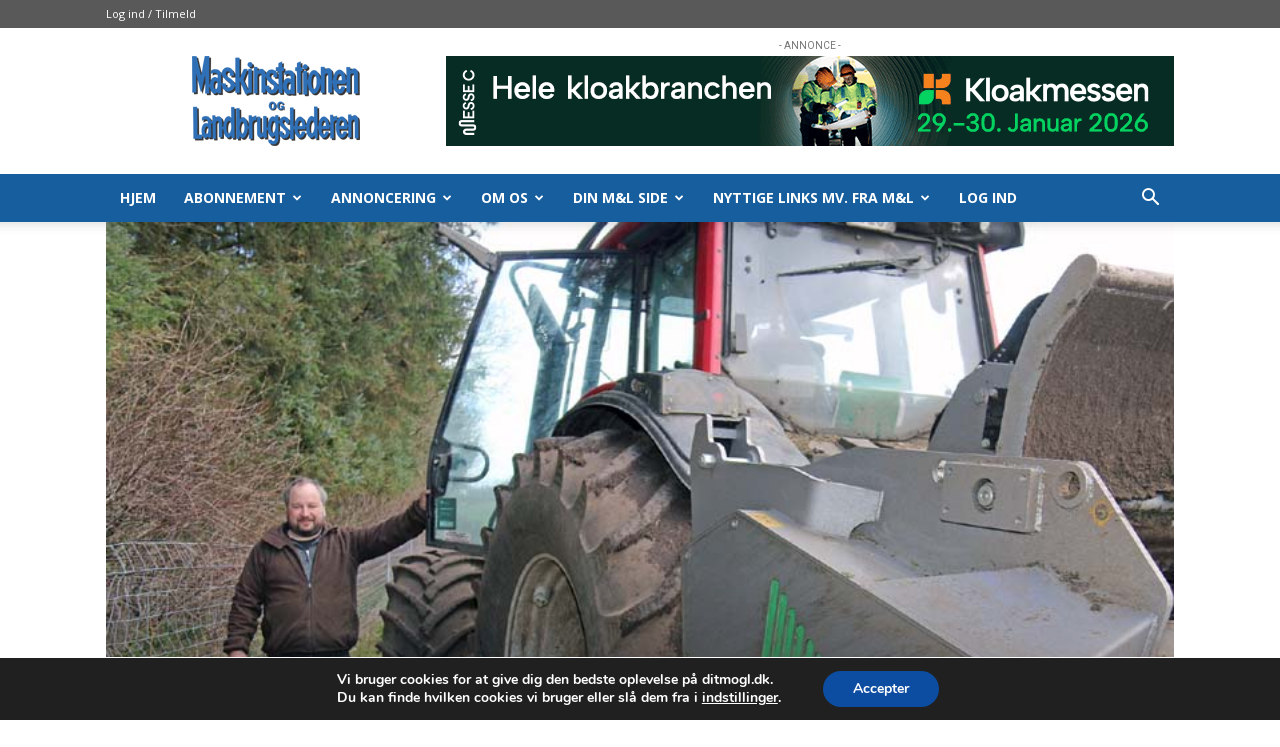

--- FILE ---
content_type: text/html; charset=UTF-8
request_url: https://www.ditmogl.dk/wp-admin/admin-ajax.php?td_theme_name=Newspaper&v=12.7.3
body_size: -93
content:
{"992":875}

--- FILE ---
content_type: text/plain
request_url: https://www.google-analytics.com/j/collect?v=1&_v=j102&a=1657401926&t=pageview&_s=1&dl=https%3A%2F%2Fwww.ditmogl.dk%2F2016%2F06%2F10%2Fny-knuser-efter-16-000-timer%2F&ul=en-us%40posix&dt=Ny%20knuser%20efter%2016.000%20timer%20%7C%20Maskinstationen%20og%20Landbrugslederen&sr=1280x720&vp=1280x720&_u=IEBAAEABAAAAACAAI~&jid=1805649449&gjid=345257532&cid=1454706978.1768937600&tid=UA-36382269-2&_gid=391578424.1768937600&_r=1&_slc=1&z=1642066299
body_size: -449
content:
2,cG-NFP2W2VWRQ